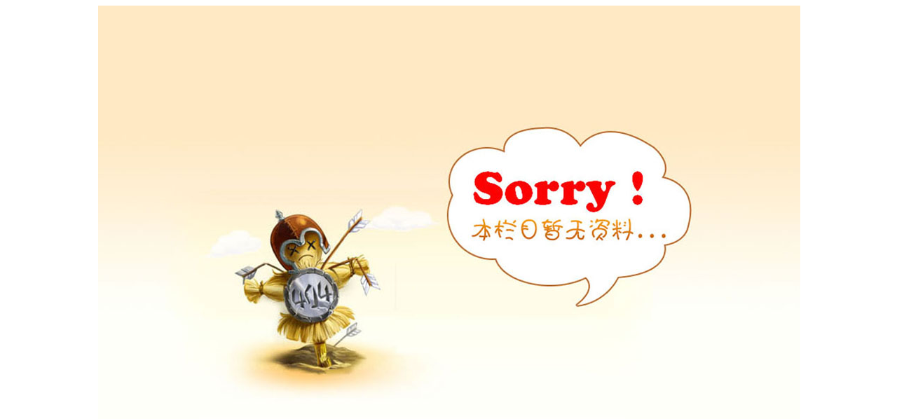

--- FILE ---
content_type: text/html
request_url: http://fjptyz.com/zjyz/xyly/xyhj/20160828/839700032.shtml
body_size: 595
content:
<!DOCTYPE html PUBLIC "-//W3C//DTD XHTML 1.0 Transitional//EN" "http://www.w3.org/TR/xhtml1/DTD/xhtml1-transitional.dtd">
<html xmlns="http://www.w3.org/1999/xhtml">
<head>
<meta http-equiv="Content-Type" content="text/html; charset=utf-8" />
<title>莆田第一中学</title>
<link rel="stylesheet" type="text/css" href="css/style.css"/>
<link rel="stylesheet" type="text/css" href="css/index.css"/>
</head>
<body>
<style>
.area{
margin:auto;
width:1000px;
}
</style>
<!--main开始-->
<div class="area">
 
			   
			  
			 
			   <div class="btn12"></div>
			   
			      
					  
						<img alt="" src="/blank.jpg" />
					  
			   </div>
			
		
	
<!--main结束-->

</body>
</html>



--- FILE ---
content_type: text/html
request_url: http://fjptyz.com/zjyz/xyly/xyhj/20160828/css/style.css
body_size: 595
content:
<!DOCTYPE html PUBLIC "-//W3C//DTD XHTML 1.0 Transitional//EN" "http://www.w3.org/TR/xhtml1/DTD/xhtml1-transitional.dtd">
<html xmlns="http://www.w3.org/1999/xhtml">
<head>
<meta http-equiv="Content-Type" content="text/html; charset=utf-8" />
<title>莆田第一中学</title>
<link rel="stylesheet" type="text/css" href="css/style.css"/>
<link rel="stylesheet" type="text/css" href="css/index.css"/>
</head>
<body>
<style>
.area{
margin:auto;
width:1000px;
}
</style>
<!--main开始-->
<div class="area">
 
			   
			  
			 
			   <div class="btn12"></div>
			   
			      
					  
						<img alt="" src="/blank.jpg" />
					  
			   </div>
			
		
	
<!--main结束-->

</body>
</html>



--- FILE ---
content_type: text/html
request_url: http://fjptyz.com/zjyz/xyly/xyhj/20160828/css/index.css
body_size: 595
content:
<!DOCTYPE html PUBLIC "-//W3C//DTD XHTML 1.0 Transitional//EN" "http://www.w3.org/TR/xhtml1/DTD/xhtml1-transitional.dtd">
<html xmlns="http://www.w3.org/1999/xhtml">
<head>
<meta http-equiv="Content-Type" content="text/html; charset=utf-8" />
<title>莆田第一中学</title>
<link rel="stylesheet" type="text/css" href="css/style.css"/>
<link rel="stylesheet" type="text/css" href="css/index.css"/>
</head>
<body>
<style>
.area{
margin:auto;
width:1000px;
}
</style>
<!--main开始-->
<div class="area">
 
			   
			  
			 
			   <div class="btn12"></div>
			   
			      
					  
						<img alt="" src="/blank.jpg" />
					  
			   </div>
			
		
	
<!--main结束-->

</body>
</html>

